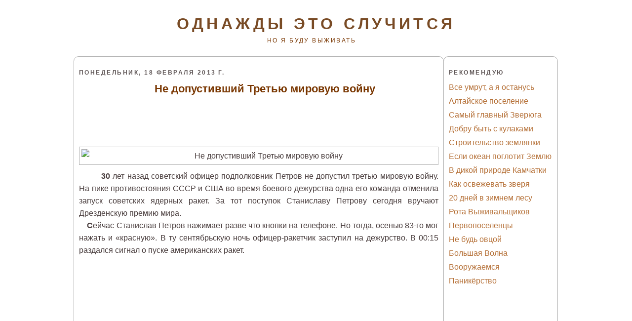

--- FILE ---
content_type: text/html; charset=UTF-8
request_url: http://www.odnagdy.com/2013/02/blog-post_18.html
body_size: 13268
content:
<!DOCTYPE html>
<html xmlns='http://www.w3.org/1999/xhtml' xmlns:b='http://www.google.com/2005/gml/b' xmlns:data='http://www.google.com/2005/gml/data' xmlns:expr='http://www.google.com/2005/gml/expr'>
<head>
<link href='https://www.blogger.com/static/v1/widgets/2944754296-widget_css_bundle.css' rel='stylesheet' type='text/css'/>
<meta content='595dd3b00ad3d5dd44e45688e36683d8' name='telderi'/>
<meta content='выживание, Выживание в дикой природе, выживание во время войны, выживание во время катаклизмов, выживание в чрезвычайных ситуациях, выживание на природе, выживание в тайге, скоро война, подготовка к войне, сайт по выживанию, книги по выживанию, фильмы по выживанию, выживальщики, готовимся к войне, выживание в дикой природе, экстремальное выживание' name='keywords'/>
<meta content='text/html; charset=windows-1251' http-equiv='Content-Type'/>
<meta content='Однажды это случится, но я буду жить' name='description'/>
<meta content='6df188078bd1d7ea' name='yandex-verification'/>
<meta content='text/html; charset=UTF-8' http-equiv='Content-Type'/>
<meta content='blogger' name='generator'/>
<link href='http://www.odnagdy.com/favicon.ico' rel='icon' type='image/x-icon'/>
<link href='http://www.odnagdy.com/2013/02/blog-post_18.html' rel='canonical'/>
<link rel="alternate" type="application/atom+xml" title="Однажды это случится - Atom" href="http://www.odnagdy.com/feeds/posts/default" />
<link rel="alternate" type="application/rss+xml" title="Однажды это случится - RSS" href="http://www.odnagdy.com/feeds/posts/default?alt=rss" />
<link rel="service.post" type="application/atom+xml" title="Однажды это случится - Atom" href="https://www.blogger.com/feeds/3277412568225868948/posts/default" />

<link rel="alternate" type="application/atom+xml" title="Однажды это случится - Atom" href="http://www.odnagdy.com/feeds/8947204472664496229/comments/default" />
<!--Can't find substitution for tag [blog.ieCssRetrofitLinks]-->
<link href='http://out.data.cod.ru/photos/1/7/f/2a97596139e150464ed8c4f9c9049f71.jpg' rel='image_src'/>
<meta content='http://www.odnagdy.com/2013/02/blog-post_18.html' property='og:url'/>
<meta content='Не допустивший Третью мировую войну' property='og:title'/>
<meta content='Выживание в экстремальных условиях на природе и дома' property='og:description'/>
<meta content='https://lh3.googleusercontent.com/blogger_img_proxy/AEn0k_uR_Fe6TIep_QGYAQPdvzzJUVOsV-g-r2EjcWULfviNRaCiNjsGAYDP8aWlnjaZH28jwQR--dAzbAgxrSZreGD5aSbioeJ0myParK8FxIX_VPbtwIPbk8Dmqtdx_IoHQF6UtwdJjXW62kuR6A=w1200-h630-p-k-no-nu' property='og:image'/>
<title>
Не допустивший Третью мировую войну
        : 
        Однажды это случится
</title>
<meta content='text/html; charset=UTF-8' http-equiv='Content-Type'/>
<meta content='blogger' name='generator'/>
<link href='http://www.odnagdy.com/favicon.ico' rel='icon' type='image/x-icon'/>
<link href='http://www.odnagdy.com/2013/02/blog-post_18.html' rel='canonical'/>
<link rel="alternate" type="application/atom+xml" title="Однажды это случится - Atom" href="http://www.odnagdy.com/feeds/posts/default" />
<link rel="alternate" type="application/rss+xml" title="Однажды это случится - RSS" href="http://www.odnagdy.com/feeds/posts/default?alt=rss" />
<link rel="service.post" type="application/atom+xml" title="Однажды это случится - Atom" href="https://www.blogger.com/feeds/3277412568225868948/posts/default" />

<link rel="alternate" type="application/atom+xml" title="Однажды это случится - Atom" href="http://www.odnagdy.com/feeds/8947204472664496229/comments/default" />
<!--Can't find substitution for tag [blog.ieCssRetrofitLinks]-->
<link href='http://out.data.cod.ru/photos/1/7/f/2a97596139e150464ed8c4f9c9049f71.jpg' rel='image_src'/>
<meta content='http://www.odnagdy.com/2013/02/blog-post_18.html' property='og:url'/>
<meta content='Не допустивший Третью мировую войну' property='og:title'/>
<meta content='Выживание в экстремальных условиях на природе и дома' property='og:description'/>
<meta content='https://lh3.googleusercontent.com/blogger_img_proxy/AEn0k_uR_Fe6TIep_QGYAQPdvzzJUVOsV-g-r2EjcWULfviNRaCiNjsGAYDP8aWlnjaZH28jwQR--dAzbAgxrSZreGD5aSbioeJ0myParK8FxIX_VPbtwIPbk8Dmqtdx_IoHQF6UtwdJjXW62kuR6A=w1200-h630-p-k-no-nu' property='og:image'/>
<title>
Однажды это случится: Не допустивший Третью мировую войну
</title>
<style id='page-skin-1' type='text/css'><!--
/*
#navbar-iframe {   display: none !important;}
/* Variable definitions
====================
<Variable name="bgcolor" description="Page Background Color"
type="color" default="#135">
<Variable name="textcolor" description="Text Color"
type="color" default="#ccc">
<Variable name="linkcolor" description="Link Color"
type="color" default="#9bd">
<Variable name="pagetitlecolor" description="Title Color"
type="color" default="#eee">
<Variable name="descriptioncolor" description="Blog Description Color"
type="color" default="#79b">
<Variable name="titlecolor" description="Post Title Color"
type="color" default="#fc6">
<Variable name="bordercolor" description="Border Color"
type="color" default="#468">
<Variable name="sidebarcolor" description="Sidebar Title Color"
type="color" default="#579">
<Variable name="sidebartextcolor" description="Sidebar Text Color"
type="color" default="#ccc">
<Variable name="visitedlinkcolor" description="Visited Link Color"
type="color" default="#a7a">
<Variable name="bodyfont" description="Text Font"
type="font" default="normal normal 100% 'Trebuchet MS',Trebuchet,Verdana,Sans-serif">
<Variable name="headerfont" description="Sidebar Title Font"
type="font"
default="normal bold 78% 'Trebuchet MS',Trebuchet,Arial,Verdana,Sans-serif">
<Variable name="pagetitlefont" description="Blog Title Font"
type="font"
default="normal bold 200% 'Trebuchet MS',Trebuchet,Verdana,Sans-serif">
<Variable name="descriptionfont" description="Blog Description Font"
type="font"
default="normal normal 78% 'Trebuchet MS', Trebuchet, Verdana, Sans-serif">
<Variable name="postfooterfont" description="Post Footer Font"
type="font"
default="normal normal 78% 'Trebuchet MS', Trebuchet, Verdana, Sans-serif">
*/
body {
background:#ffffff;
margin:0;
color:#473b3b;
font: x-small normal normal 100% 'Trebuchet MS',Trebuchet,Verdana,Sans-serif;
font-size/* */:/**/medium;
font-size: /**/medium;
text-align: center;
}
a:link {
color:#b57037;
text-decoration:none;
}
a:visited {
color:#b57037;
text-decoration:none;
}
a:hover {
color:#793600;
text-decoration:underline;
}
a img {
border-width:0;
}
/* Header
-----------------------------------------------
*/
#header-wrapper {
width:978px;
margin:0 auto 10px;
/*border:1px solid #AFAFAF;*/
}
#header-inner {
background-position: center;
margin-left: auto;
margin-right: auto;
}
#header {
margin: 5px;
text-align: center;
color:#794b25;
}
#header h1 {
margin:5px 5px 0;
padding:15px 20px .25em;
line-height:1.2em;
text-transform:uppercase;
letter-spacing:.2em;
font: normal bold 200% 'Trebuchet MS',Trebuchet,Verdana,Sans-serif;
}
#header a {
color:#794b25;
text-decoration:none;
}
#header a:hover {
color:#794b25;
}
#header .description {
margin:0 5px 5px;
padding:0 20px 15px;
max-width:900px;
text-transform:uppercase;
letter-spacing:.2em;
line-height: 1.4em;
font: normal normal 78% 'Trebuchet MS', Trebuchet, Verdana, Sans-serif;
color: #793600;
}
#header img {
margin-left: auto;
margin-right: auto;
}
/* Outer-Wrapper
----------------------------------------------- */
#outer-wrapper {
width: 980px;
margin: 0 auto;
padding: 10px 0px;
text-align: left;
font: normal normal 100% 'Trebuchet MS',Trebuchet,Verdana,Sans-serif;
}
#main-wrapper {
width: 728px;
margin: 0 -1px 0 -1px;
}
#left-sidebar-wrapper, #right-sidebar-wrapper {
width: 210px;
}
#main-wrapper, #left-sidebar-wrapper, #right-sidebar-wrapper {
border: 1px solid #AFAFAF;
word-wrap: break-word; /* fix for long text breaking sidebar float in IE */
overflow: hidden;     /* fix for long non-text content breaking IE sidebar float */
border-radius: 10px;
}
#left-sidebar-wrapper, #main-wrapper {
float: left;
}
#right-sidebar-wrapper {
float: right;
}
.crosscol {
text-align: center;
margin: 10px;
}
/* Headings
----------------------------------------------- */
h2 {
margin:1.5em 0 .75em;
font:normal bold 78% 'Trebuchet MS',Trebuchet,Arial,Verdana,Sans-serif;
line-height: 1.4em;
text-transform:uppercase;
letter-spacing:.2em;
color:#5F5656;
}
/* Posts
-----------------------------------------------
*/
h2.date-header {
margin:1.5em 0 .5em;
}
.post-wrapper {
padding: 5px 10px;
}
.post {
margin:.5em 0 1.5em;
border-bottom:1px dotted #AFAFAF;
padding-bottom:1.5em;
text-align:center;
line-height: 1.7;
text-indent: 1.5em;
}
.post h3 {
margin:.25em 0 0;
padding:0 0 4px;
font-size:140%;
font-weight:normal;
line-height:1.4em;
color:#793600;
}
.post h3 a, .post h3 a:visited, .post h3 strong {
display:block;
text-decoration:none;
color:#793600;
font-weight:bold;
}
.post h3 strong, .post h3 a:hover {
color:#473b3b;
}
.post p {
margin:0 0 .75em;
line-height:1.6em;
}
.post-footer {
margin: .75em 0;
color:#5F5656;
text-transform:uppercase;
letter-spacing:.1em;
font: normal normal 78% 'Trebuchet MS', Trebuchet, Verdana, Sans-serif;
line-height: 1.4em;
}
.comment-link {
margin-left:.6em;
}
.post img {
padding:4px;
border:1px solid #AFAFAF;
}
.post blockquote {
margin:1em 20px;
}
.post blockquote p {
margin:.75em 0;
}
.qw{
margin-left: -45px;
}
/* Comments
----------------------------------------------- */
#comments h4 {
margin:1em 0;
font-weight: bold;
line-height: 1.4em;
text-transform:uppercase;
letter-spacing:.2em;
color: #5F5656;
}
#comments-block {
margin:1em 0 1.5em;
line-height:1.6em;
}
#comments-block .comment-author {
margin:.5em 0;
}
#comments-block .comment-body {
margin:.25em 0 0;
}
#comments-block .comment-footer {
margin:-.25em 0 2em;
line-height: 1.4em;
text-transform:uppercase;
letter-spacing:.1em;
}
#comments-block .comment-body p {
margin:0 0 .75em;
}
.deleted-comment {
font-style:italic;
color:gray;
}
.feed-links {
clear: both;
line-height: 2.5em;
}
#blog-pager-newer-link {
float: left;
}
#blog-pager-older-link {
float: right;
}
#blog-pager {
text-align: center;
}
/* Sidebar Content
----------------------------------------------- */
.left-sidebar-wrapper, .right-sidebar-wrapper  {
color: #999999;
line-height: 1.5em;
}
.sidebar {
padding: 5px 10px;
}
.sidebar ul {
list-style:none;
margin:0 0 0;
padding:0 0 0;
}
.sidebar li {
margin:0;
padding:0 0 .25em 15px;
text-indent:-15px;
line-height:1.5em;
}
.sidebar .widget, .main .widget {
border-bottom:1px dotted #AFAFAF;
margin:0 0 1.5em;
padding:0 0 1.5em;
}
.main .Blog {
border-bottom-width: 0;
}
/* Profile
----------------------------------------------- */
.profile-img {
float: left;
margin: 0 5px 5px 0;
padding: 4px;
border: 1px solid #AFAFAF;
}
.profile-data {
margin:0;
text-transform:uppercase;
letter-spacing:.1em;
font: normal normal 78% 'Trebuchet MS', Trebuchet, Verdana, Sans-serif;
color: #5F5656;
font-weight: bold;
line-height: 1.6em;
}
.profile-datablock {
margin:.5em 0 .5em;
}
.profile-textblock {
margin: 0.5em 0;
line-height: 1.6em;
}
.profile-link {
font: normal normal 78% 'Trebuchet MS', Trebuchet, Verdana, Sans-serif;
text-transform: uppercase;
letter-spacing: .1em;
}
/* Footer
----------------------------------------------- */
#footer {
width: 958px;
clear:both;
margin: 0 auto;
padding-top:15px;
line-height: 1.6em;
text-transform:uppercase;
letter-spacing:.1em;
text-align: center;
}
.fineprint {
font-size: 80%;
}
/** Page structure tweaks for layout editor wireframe */
body#layout #header {
margin-left: 0px;
margin-right: 0px;
}
#navbar-iframe {
display: none;
}
.showpageNum a {
padding: 3px 8px;
margin:0 4px;
text-decoration: none;
border:1px solid #0e0e0e;
-webkit-border-radius:3px;-moz-border-radius:3px;
}
.showpageOf {
margin:0 8px 0 0;
}
.showpageNum a:hover {
border:1px solid #0e0e0e;
background: #0e0e0e;
}
.showpagePoint {
color:#fff;
font-size: 130%;
text-shadow:0 1px 2px #333;
padding: 3px 8px;
margin: 2px;
font-weight: 700;
-webkit-border-radius:3px;-moz-border-radius:3px;
border:1px solid #0e0e0e;
background: #0e0e0e;
text-decoration: none;
}
.showpageNum a:link,.showpage a:link {
text-decoration:none;
color:#fa8b0e;
}

--></style>
<link href='http://www.protivtmy.ru/images/fire.ico' rel='shortcut icon'/>
<link href='http://www.protivtmy.ru/images/fire.ico' rel='icon'/>
<link href='https://www.blogger.com/dyn-css/authorization.css?targetBlogID=3277412568225868948&amp;zx=a22961f0-2eeb-48f3-ba73-d3b9026b6b59' media='none' onload='if(media!=&#39;all&#39;)media=&#39;all&#39;' rel='stylesheet'/><noscript><link href='https://www.blogger.com/dyn-css/authorization.css?targetBlogID=3277412568225868948&amp;zx=a22961f0-2eeb-48f3-ba73-d3b9026b6b59' rel='stylesheet'/></noscript>
<meta name='google-adsense-platform-account' content='ca-host-pub-1556223355139109'/>
<meta name='google-adsense-platform-domain' content='blogspot.com'/>

<!-- data-ad-client=ca-pub-5273515349259531 -->

</head>
<body>
<div id='outer-wrapper'>
<div id='wrap2'>
<!-- skip links for text browsers -->
<!-- start header-wrapper -->
<div id='header-wrapper'>
<div class='header section' id='header'><div class='widget Header' data-version='1' id='Header1'>
<div id='header-inner'>
<div class='titlewrapper'>
<h1 class='title'>
<a href='http://www.odnagdy.com/'>
Однажды это случится
</a>
</h1>
</div>
<div class='descriptionwrapper'>
<p class='description'>
<span>
но я буду выживать
</span>
</p>
</div>
</div>
</div></div>
</div>
<!-- end header-wrapper -->
<!-- start content-wrapper -->
<div id='content-wrapper'>
<!-- start crosscol-wrapper -->
<div id='crosscol-wrapper' style='crosscol'>
<div class='crosscol no-items section' id='crosscol'></div>
</div>
<!-- end crosscol-wrapper -->
<!-- start main-wrapper -->
<div class='post-wrapper' id='main-wrapper'>
<div class='main section' id='main'><div class='widget Blog' data-version='1' id='Blog1'>
<div class='blog-posts hfeed'>
<!--Can't find substitution for tag [defaultAdStart]-->

          <div class="date-outer">
        
<h2 class='date-header'><span>понедельник, 18 февраля 2013&#8239;г.</span></h2>

          <div class="date-posts">
        
<div class='post-outer'>
<div class='post hentry'>
<a name='8947204472664496229'></a>
<h3 class='post-title entry-title'>
<a href='http://www.odnagdy.com/2013/02/blog-post_18.html'>
Не допустивший Третью мировую войну
</a>
</h3>
<div class='post-header'>
<div class='post-header-line-1'></div>
</div>

<script async src="//pagead2.googlesyndication.com/pagead/js/adsbygoogle.js"></script>
<!-- odnazhdy_top -->
<ins class="adsbygoogle qw"
     style="display:inline-block;width:728px;height:90px"
     data-ad-client="ca-pub-5273515349259531"
     data-ad-slot="4631134265"></ins>
<script>
(adsbygoogle = window.adsbygoogle || []).push({});
</script>
                    
<div class='post-body entry-content'>
<img alt="Не допустивший Третью мировую войну" border="0" src="http://out.data.cod.ru/photos/1/7/f/2a97596139e150464ed8c4f9c9049f71.jpg" style="display:block; margin:0px auto 10px; text-align:center;cursor:pointer; cursor:hand;" /><p align="justify">&nbsp;&nbsp;&nbsp;&nbsp;<span style="font-weight:bold;">30</span> лет назад советский офицер подполковник Петров не допустил третью мировую войну. На пике противостояния СССР и США во время боевого дежурства одна его команда отменила запуск советских ядерных ракет. За тот поступок Станиславу Петрову сегодня вручают Дрезденскую премию мира.<br />
&nbsp;&nbsp;&nbsp;&nbsp;<span style="font-weight:bold;">С</span>ейчас Станислав Петров нажимает разве что кнопки на телефоне. Но тогда, осенью 83-го мог нажать и &#171;красную&#187;. В ту сентябрьскую ночь офицер-ракетчик заступил на дежурство. В 00:15 раздался сигнал о пуске американских ракет.</p><a name="more"></a><p align="center">

<iframe width="500" height="380" src="http://www.youtube.com/embed/1VnlJ6885Ks?rel=0" frameborder="0" allowfullscreen></iframe>

<br /><br />Вы также можете скачать этот репортаж с файлообменников:<br /><br /><strong>Объём</strong>: 12 мб (2 минуты) | <strong>Формат</strong>: mp4 (720x576)</p><p align="center"><span style="font-size:130%;"><span style="font-weight:bold;"><a href="http://www.gigabase.com/getfile/Ok4K.yold9JSeLNdSX2u6gBB/Nedopustivshiy-3-mirovuju-www.odnagdy.com-.mp4.html" target="_blank">СКАЧАТЬ/Gigabase</a> &#160;-&#160; <a href="http://www.unibytes.com/M4So3XerJCoLqw-Us4P3UgBB" target="_blank">СКАЧАТЬ/Unibytes</a></span></span></p><div align="center">Приятного Вам ознакомления и успешного выживания<br /></div>

<br /><br /><p align="left">Кое-что по теме:<span style="font-size:90%;"><br />
&nbsp;&nbsp;&nbsp;&nbsp;&#8226; <a href="http://www.odnagdy.com/2010/09/blog-post_9205.html" target="_blank">Человек, который предотвратил ядерную войну</a><br />
&nbsp;&nbsp;&nbsp;&nbsp;&#8226; <a href="http://www.odnagdy.com/2010/11/5.html" target="_blank">5 случаев, когда США случайно чуть не взорвали себя атомным оружием</a><br />
&nbsp;&nbsp;&nbsp;&nbsp;&#8226; <a href="http://www.odnagdy.com/2010/08/blog-post_13.html" target="_blank">Ядерная война: миф или реальность?</a><br />
&nbsp;&nbsp;&nbsp;&nbsp;&#8226; <a href="http://www.odnagdy.com/2010/06/blog-post_7129.html" target="_blank">Третья мировая война в ближайшие четыре года</a><br />
&nbsp;&nbsp;&nbsp;&nbsp;&#8226; <a href="http://www.odnagdy.com/2012/10/blog-post_22.html" target="_blank">Полвека назад Карибский кризис поставил мир на грань ядерной войны</a></span></p>

                    <script async src="//pagead2.googlesyndication.com/pagead/js/adsbygoogle.js"></script>
                    <!-- odnagdy_336280 -->
                    <ins class="adsbygoogle"
                         style="display:inline-block;width:336px;height:280px"
                         data-ad-client="ca-pub-5273515349259531"
                         data-ad-slot="7607633469"></ins>
                    <script>
                    (adsbygoogle = window.adsbygoogle || []).push({});
                    </script>
                    
<div style='clear: both;'></div>
</div>
<div class='post-footer'>
<div class='post-footer-line post-footer-line-1'>
<span class='post-author vcard'>
Автор:
<span class='fn'>
TarhAsov
</span>
</span>
<span class='post-timestamp'>
на
<a class='timestamp-link' href='http://www.odnagdy.com/2013/02/blog-post_18.html' rel='bookmark' title='permanent link'>
<abbr class='published' title='2013-02-18T15:03:00+06:00'>
15:03
</abbr>
</a>
</span>
<span class='post-comment-link'>
</span>
<span class='post-icons'>
<span class='item-control blog-admin pid-1258561595'>
<a href='https://www.blogger.com/post-edit.g?blogID=3277412568225868948&postID=8947204472664496229&from=pencil' title='Изменить сообщение'>
<img alt='' class='icon-action' height='18' src='http://img2.blogblog.com/img/icon18_edit_allbkg.gif' width='18'/>
</a>
</span>
</span>
</div>
<div class='post-footer-line post-footer-line-2'>
<span class='post-labels'>
Ярлыки:
<a href='http://www.odnagdy.com/search/label/%D0%92%D0%B8%D0%B4%D0%B5%D0%BE%20%D0%BE%D0%BD%D0%BB%D0%B0%D0%B9%D0%BD?&max-results=20' rel='tag'>
Видео онлайн
</a>
</span>
<br/>
<br/>
<div class='yashare-auto-init' data-yashareL10n='ru' data-yashareQuickServices='yaru,vkontakte,facebook,twitter,odnoklassniki,moimir,lj' data-yashareType='none'></div>
</div>
<div class='post-footer-line post-footer-line-3'></div>
</div>
</div>
<div class='comments' id='comments'>
<a name='comments'></a>
<h4>
2 комментария
                      :
                    </h4>
<div class='comments-content'>
<script async='async' src='' type='text/javascript'></script>
<script type='text/javascript'>
                    (function() {
                      var items = null;
                      var msgs = null;
                      var config = {};
                      // <![CDATA[
                      var cursor = null;
                      if (items && items.length > 0) {
                        cursor = parseInt(items[items.length - 1].timestamp) + 1;
                      }
                      var bodyFromEntry = function(entry) {
                        if (entry.gd$extendedProperty) {
                          for (var k in entry.gd$extendedProperty) {
                            if (entry.gd$extendedProperty[k].name == 'blogger.contentRemoved') {
                              return '<span class="deleted-comment">' + entry.content.$t + '</span>';
                            }
                          }
                        }
                        return entry.content.$t;
                      }
                      var parse = function(data) {
                        cursor = null;
                        var comments = [];
                        if (data && data.feed && data.feed.entry) {
                          for (var i = 0, entry; entry = data.feed.entry[i]; i++) {
                            var comment = {};
                            // comment ID, parsed out of the original id format
                            var id = /blog-(\d+).post-(\d+)/.exec(entry.id.$t);
                            comment.id = id ? id[2] : null;
                            comment.body = bodyFromEntry(entry);
                            comment.timestamp = Date.parse(entry.published.$t) + '';
                            if (entry.author && entry.author.constructor === Array) {
                              var auth = entry.author[0];
                              if (auth) {
                                comment.author = {
                                  name: (auth.name ? auth.name.$t : undefined),
                                  profileUrl: (auth.uri ? auth.uri.$t : undefined),
                                  avatarUrl: (auth.gd$image ? auth.gd$image.src : undefined)
                                };
                              }
                            }
                            if (entry.link) {
                              if (entry.link[2]) {
                                comment.link = comment.permalink = entry.link[2].href;
                              }
                              if (entry.link[3]) {
                                var pid = /.*comments\/default\/(\d+)\?.*/.exec(entry.link[3].href);
                                if (pid && pid[1]) {
                                  comment.parentId = pid[1];
                                }
                              }
                            }
                            comment.deleteclass = 'item-control blog-admin';
                            if (entry.gd$extendedProperty) {
                              for (var k in entry.gd$extendedProperty) {
                                if (entry.gd$extendedProperty[k].name == 'blogger.itemClass') {
                                  comment.deleteclass += ' ' + entry.gd$extendedProperty[k].value;
                                } else if (entry.gd$extendedProperty[k].name == 'blogger.displayTime') {
                                  comment.displayTime = entry.gd$extendedProperty[k].value;
                                }
                              }
                            }
                            comments.push(comment);
                          }
                        }
                        return comments;
                      };
                      var paginator = function(callback) {
                        if (hasMore()) {
                          var url = config.feed + '?alt=json&v=2&orderby=published&reverse=false&max-results=50';
                          if (cursor) {
                            url += '&published-min=' + new Date(cursor).toISOString();
                          }
                          window.bloggercomments = function(data) {
                            var parsed = parse(data);
                            cursor = parsed.length < 50 ? null
                            : parseInt(parsed[parsed.length - 1].timestamp) + 1
                            callback(parsed);
                            window.bloggercomments = null;
                          }
                          url += '&callback=bloggercomments';
                          var script = document.createElement('script');
                          script.type = 'text/javascript';
                          script.src = url;
                          document.getElementsByTagName('head')[0].appendChild(script);
                        }
                      };
                      var hasMore = function() {
                        return !!cursor;
                      };
                      var getMeta = function(key, comment) {
                        if ('iswriter' == key) {
                          var matches = !!comment.author
                          && comment.author.name == config.authorName
                          && comment.author.profileUrl == config.authorUrl;
                          return matches ? 'true' : '';
                        } else if ('deletelink' == key) {
                          return config.baseUri + '/delete-comment.g?blogID='
                          + config.blogId + '&postID=' + comment.id;
                        } else if ('deleteclass' == key) {
                          return comment.deleteclass;
                        }
                        return '';
                      };
                      var replybox = null;
                      var replyUrlParts = null;
                      var replyParent = undefined;
                      var onReply = function(commentId, domId) {
                        if (replybox == null) {
                          // lazily cache replybox, and adjust to suit this style:
                          replybox = document.getElementById('comment-editor');
                          if (replybox != null) {
                            replybox.height = '250px';
                            replybox.style.display = 'block';
                            replyUrlParts = replybox.src.split('#');
                          }
                        }
                        if (replybox && (commentId !== replyParent)) {
                          document.getElementById(domId).insertBefore(replybox, null);
                          replybox.src = replyUrlParts[0]
                          + (commentId ? '&parentID=' + commentId : '')
                          + '#' + replyUrlParts[1];
                          replyParent = commentId;
                        }
                      };
                      var hash = (window.location.hash || '#').substring(1);
                      var startThread, targetComment;
                      if (/^comment-form_/.test(hash)) {
                        startThread = hash.substring('comment-form_'.length);
                      } else if (/^c[0-9]+$/.test(hash)) {
                        targetComment = hash.substring(1);
                      }
                      // Configure commenting API:
                      var configJso = {
                        'maxDepth': config.maxThreadDepth
                      };
                      var provider = {
                        'id': config.postId,
                        'data': items,
                        'loadNext': paginator,
                        'hasMore': hasMore,
                        'getMeta': getMeta,
                        'onReply': onReply,
                        'rendered': true,
                        'initComment': targetComment,
                        'initReplyThread': startThread,
                        'config': configJso,
                        'messages': msgs
                      };
                      var render = function() {
                        if (window.goog && window.goog.comments) {
                          var holder = document.getElementById('comment-holder');
                          window.goog.comments.render(holder, provider);
                        }
                      };
                      // render now, or queue to render when library loads:
                      if (window.goog && window.goog.comments) {
                        render();
                      } else {
                        window.goog = window.goog || {};
                        window.goog.comments = window.goog.comments || {};
                        window.goog.comments.loadQueue = window.goog.comments.loadQueue || [];
                        window.goog.comments.loadQueue.push(render);
                      }
                    })();
                    // ]]>
                  </script>
<div id='comment-holder'>
<div class="comment-thread toplevel-thread"><ol id="top-ra"><li class="comment" id="c8535301190560736612"><div class="avatar-image-container"><img src="//resources.blogblog.com/img/blank.gif" alt=""/></div><div class="comment-block"><div class="comment-header"><cite class="user">Анонимный</cite><span class="icon user "></span><span class="datetime secondary-text"><a rel="nofollow" href="http://www.odnagdy.com/2013/02/blog-post_18.html?showComment=1361216429257#c8535301190560736612">19 февраля 2013&#8239;г. в 01:40</a></span></div><p class="comment-content">Никакой особой заслуги перед СССР этот бывший &quot;товарищ&quot; не имеет. Выполнил рутинную операцию по проверки данных компьютерных систем.<br>Соответственно никаких наград в СССР он и не получил. </p><span class="comment-actions secondary-text"><a class="comment-reply" target="_self" data-comment-id="8535301190560736612">Ответить</a><span class="item-control blog-admin blog-admin pid-1740197827"><a target="_self" href="https://www.blogger.com/comment/delete/3277412568225868948/8535301190560736612">Удалить</a></span></span></div><div class="comment-replies"><div id="c8535301190560736612-rt" class="comment-thread inline-thread hidden"><span class="thread-toggle thread-expanded"><span class="thread-arrow"></span><span class="thread-count"><a target="_self">Ответы</a></span></span><ol id="c8535301190560736612-ra" class="thread-chrome thread-expanded"><div></div><div id="c8535301190560736612-continue" class="continue"><a class="comment-reply" target="_self" data-comment-id="8535301190560736612">Ответить</a></div></ol></div></div><div class="comment-replybox-single" id="c8535301190560736612-ce"></div></li><li class="comment" id="c8689971852271775995"><div class="avatar-image-container"><img src="//resources.blogblog.com/img/blank.gif" alt=""/></div><div class="comment-block"><div class="comment-header"><cite class="user">Анонимный</cite><span class="icon user "></span><span class="datetime secondary-text"><a rel="nofollow" href="http://www.odnagdy.com/2013/02/blog-post_18.html?showComment=1386801082413#c8689971852271775995">12 декабря 2013&#8239;г. в 04:31</a></span></div><p class="comment-content">Хороший &quot;подвиг&quot;! Он бы мог оказаться могильщиком своей страны. Поэтому награждают его немцы, а не Россия.</p><span class="comment-actions secondary-text"><a class="comment-reply" target="_self" data-comment-id="8689971852271775995">Ответить</a><span class="item-control blog-admin blog-admin pid-1740197827"><a target="_self" href="https://www.blogger.com/comment/delete/3277412568225868948/8689971852271775995">Удалить</a></span></span></div><div class="comment-replies"><div id="c8689971852271775995-rt" class="comment-thread inline-thread hidden"><span class="thread-toggle thread-expanded"><span class="thread-arrow"></span><span class="thread-count"><a target="_self">Ответы</a></span></span><ol id="c8689971852271775995-ra" class="thread-chrome thread-expanded"><div></div><div id="c8689971852271775995-continue" class="continue"><a class="comment-reply" target="_self" data-comment-id="8689971852271775995">Ответить</a></div></ol></div></div><div class="comment-replybox-single" id="c8689971852271775995-ce"></div></li></ol><div id="top-continue" class="continue"><a class="comment-reply" target="_self">Добавить комментарий</a></div><div class="comment-replybox-thread" id="top-ce"></div><div class="loadmore hidden" data-post-id="8947204472664496229"><a target="_self">Ещё</a></div></div>
</div>
</div>
<p class='comment-footer'>
<div class='comment-form'>
<a name='comment-form'></a>
<p>
</p>
<a href='https://www.blogger.com/comment/frame/3277412568225868948?po=8947204472664496229&hl=ru&saa=85391&origin=http://www.odnagdy.com' id='comment-editor-src'></a>
<iframe allowtransparency='true' class='blogger-iframe-colorize blogger-comment-from-post' frameborder='0' height='410' id='comment-editor' name='comment-editor' src='' width='100%'></iframe>
<!--Can't find substitution for tag [post.friendConnectJs]-->
<script src='https://www.blogger.com/static/v1/jsbin/1345082660-comment_from_post_iframe.js' type='text/javascript'></script>
<script type='text/javascript'>
                      BLOG_CMT_createIframe('https://www.blogger.com/rpc_relay.html');
                    </script>
</div>
</p>
<div id='backlinks-container'>
<div id='Blog1_backlinks-container'>
</div>
</div>
</div>
</div>

        </div></div>
      
<!--Can't find substitution for tag [adEnd]-->
</div>
<div class='blog-pager' id='blog-pager'>
<span id='blog-pager-newer-link'>
<a class='blog-pager-newer-link' href='http://www.odnagdy.com/2013/02/blog-post_24.html' id='Blog1_blog-pager-newer-link' title='Следующее'>
Следующее
</a>
</span>
<span id='blog-pager-older-link'>
<a class='blog-pager-older-link' href='http://www.odnagdy.com/2013/02/30.html' id='Blog1_blog-pager-older-link' title='Предыдущее'>
Предыдущее
</a>
</span>
<a class='home-link' href='http://www.odnagdy.com/'>
Главная страница
</a>
</div>
<div class='clear'></div>
</div></div>
</div>
<!-- end main-wrapper -->
<!-- start right-sidebar-wrapper -->
<div class='sidebar' id='right-sidebar-wrapper'>
<div class='sidebar2 section' id='sidebar2'><div class='widget LinkList' data-version='1' id='LinkList1'>
<h2>
Рекомендую
</h2>
<div class='widget-content'>
<ul>
<li>
<a href='http://www.odnagdy.com/2010/06/blog-post_3400.html'>
Все умрут, а я останусь
</a>
</li>
<li>
<a href='http://www.odnagdy.com/2011/05/blog-post_30.html'>
Алтайское поселение
</a>
</li>
<li>
<a href='http://www.odnagdy.com/2010/09/blog-post_4621.html'>
Самый главный Зверюга
</a>
</li>
<li>
<a href='http://www.odnagdy.com/2010/09/blog-post_8451.html'>
Добру быть с кулаками
</a>
</li>
<li>
<a href='http://www.odnagdy.com/2010/07/blog-post_5279.html'>
Строительство землянки
</a>
</li>
<li>
<a href='http://www.odnagdy.com/2010/11/blog-post_1851.html'>
Если океан поглотит Землю
</a>
</li>
<li>
<a href='http://www.odnagdy.com/2010/08/blog-post_19.html'>
В дикой природе Камчатки
</a>
</li>
<li>
<a href='http://www.odnagdy.com/2010/11/blog-post_426.html'>
Как освежевать зверя
</a>
</li>
<li>
<a href='http://www.odnagdy.com/2011/01/20.html'>
20 дней в зимнем лесу
</a>
</li>
<li>
<a href='http://www.odnagdy.com/2010/12/blog-post_31.html'>
Рота Выживальщиков
</a>
</li>
<li>
<a href='http://www.odnagdy.com/2010/10/blog-post_4845.html'>
Первопоселенцы
</a>
</li>
<li>
<a href='http://www.odnagdy.com/2010/11/blog-post_446.html'>
Не будь овцой
</a>
</li>
<li>
<a href='http://www.odnagdy.com/2010/09/blog-post_776.html'>
Большая Волна
</a>
</li>
<li>
<a href='http://www.odnagdy.com/2010/06/blog-post_2778.html'>
Вооружаемся
</a>
</li>
<li>
<a href='http://www.odnagdy.com/2010/07/blog-post_350.html'>
Паникёрство
</a>
</li>
</ul>
</div>
</div><div class='widget HTML' data-version='1' id='HTML10'>
<div class='widget-content'>
<noindex><center>
<script async src="//pagead2.googlesyndication.com/pagead/js/adsbygoogle.js"></script>
<!-- odnagdy_sidebar1_AdSense1_120x600_as -->
<ins class="adsbygoogle"
     style="display:inline-block;width:120px;height:600px"
     data-ad-client="ca-pub-5273515349259531"
     data-ad-slot="4770735062"></ins>
<script>
(adsbygoogle = window.adsbygoogle || []).push({});
</script>
<script type="text/javascript" src="//vk.com/js/api/openapi.js?116"></script>

<!-- VK Widget -->
<div id="vk_groups"></div>
<script type="text/javascript">
VK.Widgets.Group("vk_groups", {mode: 1, width: "180", height: "10", color1: 'FFFFFF', color2: '2B587A', color3: '5B7FA6'}, 31601089);
</script>



</center>
</noindex>
</div>
</div><div class='widget Label' data-version='1' id='Label1'>
<h2>
Разделы
</h2>
<div class='widget-content list-label-widget-content'>
<ul>
<li>
<a dir='ltr' href='http://www.odnagdy.com/search/label/%D0%9D%D0%B0%20%D0%B7%D0%B0%D0%BC%D0%B5%D1%82%D0%BA%D1%83?&max-results=20'>
На заметку
</a>
<span dir='ltr'>
                                (
                                853
                                )
                              </span>
</li>
<li>
<a dir='ltr' href='http://www.odnagdy.com/search/label/%D0%92%D0%B8%D0%B4%D0%B5%D0%BE%20%D0%BE%D0%BD%D0%BB%D0%B0%D0%B9%D0%BD?&max-results=20'>
Видео онлайн
</a>
<span dir='ltr'>
                                (
                                360
                                )
                              </span>
</li>
<li>
<a dir='ltr' href='http://www.odnagdy.com/search/label/%D0%9A%D0%BD%D0%B8%D0%B3%D0%B8?&max-results=20'>
Книги
</a>
<span dir='ltr'>
                                (
                                190
                                )
                              </span>
</li>
<li>
<a dir='ltr' href='http://www.odnagdy.com/search/label/%D0%9E%D0%B4%D0%BD%D0%B0%D0%B6%D0%B4%D1%8B?&max-results=20'>
Однажды
</a>
<span dir='ltr'>
                                (
                                143
                                )
                              </span>
</li>
<li>
<a dir='ltr' href='http://www.odnagdy.com/search/label/%D0%9A%D0%B8%D0%BD%D0%BE%20%28%D1%85%D1%83%D0%B4%D0%BE%D0%B6%D0%B5%D1%81%D1%82%D0%B2%D0%B5%D0%BD%D0%BD%D0%BE%D0%B5%29?&max-results=20'>
Кино (художественное)
</a>
<span dir='ltr'>
                                (
                                130
                                )
                              </span>
</li>
<li>
<a dir='ltr' href='http://www.odnagdy.com/search/label/%D0%9A%D0%B8%D0%BD%D0%BE%20%28%D0%B4%D0%BE%D0%BA%D1%83%D0%BC%D0%B5%D0%BD%D1%82%D0%B0%D0%BB%D1%8C%D0%BD%D0%BE%D0%B5%29?&max-results=20'>
Кино (документальное)
</a>
<span dir='ltr'>
                                (
                                49
                                )
                              </span>
</li>
<li>
<a dir='ltr' href='http://www.odnagdy.com/search/label/%D0%B2%D1%8B%D0%B6%D0%B8%D0%B2%D0%B0%D0%BD%D0%B8%D0%B5?&max-results=20'>
выживание
</a>
<span dir='ltr'>
                                (
                                33
                                )
                              </span>
</li>
<li>
<a dir='ltr' href='http://www.odnagdy.com/search/label/%D0%A2%D0%B0%D0%BA%D1%82%D0%B8%D1%87%D0%B5%D1%81%D0%BA%D0%BE%D0%B5?&max-results=20'>
Тактическое
</a>
<span dir='ltr'>
                                (
                                9
                                )
                              </span>
</li>
<li>
<a dir='ltr' href='http://www.odnagdy.com/search/label/%D0%B4%D0%B8%D0%BA%D0%B0%D1%8F%20%D0%BF%D1%80%D0%B8%D1%80%D0%BE%D0%B4%D0%B0?&max-results=20'>
дикая природа
</a>
<span dir='ltr'>
                                (
                                9
                                )
                              </span>
</li>
</ul>
</div>
</div><div class='widget HTML' data-version='1' id='HTML1'>
<div class='widget-content'>
<center><noindex><!--LiveInternet counter--><script type="text/javascript"><!--
document.write("<a href='//www.liveinternet.ru/click' "+
"target=_blank><img src='//counter.yadro.ru/hit?t22.6;r"+
escape(document.referrer)+((typeof(screen)=="undefined")?"":
";s"+screen.width+"*"+screen.height+"*"+(screen.colorDepth?
screen.colorDepth:screen.pixelDepth))+";u"+escape(document.URL)+
";h"+escape(document.title.substring(0,80))+";"+Math.random()+
"' alt='' title='LiveInternet: показано число просмотров за 24"+
" часа, посетителей за 24 часа и за сегодня' "+
"border='0' width='88' height='31'><\/a>")
//--></script><!--/LiveInternet--><br /></noindex></center>
</div>
</div><div class='widget PopularPosts' data-version='1' id='PopularPosts1'>
<h2>Популярное</h2>
<div class='widget-content popular-posts'>
<ul>
<li>
<a href='http://www.odnagdy.com/2013/02/blog-post_24.html'>Из пекла войны: Как выжить в осаждённой Боснии 1992-1995</a>
</li>
<li>
<a href='http://www.odnagdy.com/2010/09/11.html'>11 шагов к выживанию в ядерной войне</a>
</li>
<li>
<a href='http://www.odnagdy.com/2010/11/blog-post_5714.html'>Тренировка спецназа ГРУ</a>
</li>
<li>
<a href='http://www.odnagdy.com/2010/11/blog-post_7231.html'>Выживание в холодной воде</a>
</li>
</ul>
<div class='clear'></div>
</div>
</div></div>
</div>
<!-- end right-sidebar-wrapper -->
<!-- spacer for skins that want sidebar and main to be the same height-->
<div class='clear'>
            &#160;
          </div>
</div>
<!-- end content-wrapper -->
<!-- start footer-wrapper -->
<div id='footer-wrapper'>
<div class='footer no-items section' id='footer'></div>
</div>
<!-- end footer-wrapper -->
<div class='fineprint'>
<p style='text-align:center'>
<a href='http://www.odnagdy.com'>
              Однажды Это Случится
            </a>
</p>
</div>
</div>
</div>
<!-- end outer-wrapper -->

<script type="text/javascript" src="https://www.blogger.com/static/v1/widgets/3845888474-widgets.js"></script>
<script type='text/javascript'>
window['__wavt'] = 'AOuZoY4WEpe2bei9pvXOyykX0YhpBx6oiQ:1768494886001';_WidgetManager._Init('//www.blogger.com/rearrange?blogID\x3d3277412568225868948','//www.odnagdy.com/2013/02/blog-post_18.html','3277412568225868948');
_WidgetManager._SetDataContext([{'name': 'blog', 'data': {'blogId': '3277412568225868948', 'title': '\u041e\u0434\u043d\u0430\u0436\u0434\u044b \u044d\u0442\u043e \u0441\u043b\u0443\u0447\u0438\u0442\u0441\u044f', 'url': 'http://www.odnagdy.com/2013/02/blog-post_18.html', 'canonicalUrl': 'http://www.odnagdy.com/2013/02/blog-post_18.html', 'homepageUrl': 'http://www.odnagdy.com/', 'searchUrl': 'http://www.odnagdy.com/search', 'canonicalHomepageUrl': 'http://www.odnagdy.com/', 'blogspotFaviconUrl': 'http://www.odnagdy.com/favicon.ico', 'bloggerUrl': 'https://www.blogger.com', 'hasCustomDomain': true, 'httpsEnabled': false, 'enabledCommentProfileImages': true, 'gPlusViewType': 'FILTERED_POSTMOD', 'adultContent': false, 'analyticsAccountNumber': '', 'encoding': 'UTF-8', 'locale': 'ru', 'localeUnderscoreDelimited': 'ru', 'languageDirection': 'ltr', 'isPrivate': false, 'isMobile': false, 'isMobileRequest': false, 'mobileClass': '', 'isPrivateBlog': false, 'isDynamicViewsAvailable': true, 'feedLinks': '\x3clink rel\x3d\x22alternate\x22 type\x3d\x22application/atom+xml\x22 title\x3d\x22\u041e\u0434\u043d\u0430\u0436\u0434\u044b \u044d\u0442\u043e \u0441\u043b\u0443\u0447\u0438\u0442\u0441\u044f - Atom\x22 href\x3d\x22http://www.odnagdy.com/feeds/posts/default\x22 /\x3e\n\x3clink rel\x3d\x22alternate\x22 type\x3d\x22application/rss+xml\x22 title\x3d\x22\u041e\u0434\u043d\u0430\u0436\u0434\u044b \u044d\u0442\u043e \u0441\u043b\u0443\u0447\u0438\u0442\u0441\u044f - RSS\x22 href\x3d\x22http://www.odnagdy.com/feeds/posts/default?alt\x3drss\x22 /\x3e\n\x3clink rel\x3d\x22service.post\x22 type\x3d\x22application/atom+xml\x22 title\x3d\x22\u041e\u0434\u043d\u0430\u0436\u0434\u044b \u044d\u0442\u043e \u0441\u043b\u0443\u0447\u0438\u0442\u0441\u044f - Atom\x22 href\x3d\x22https://www.blogger.com/feeds/3277412568225868948/posts/default\x22 /\x3e\n\n\x3clink rel\x3d\x22alternate\x22 type\x3d\x22application/atom+xml\x22 title\x3d\x22\u041e\u0434\u043d\u0430\u0436\u0434\u044b \u044d\u0442\u043e \u0441\u043b\u0443\u0447\u0438\u0442\u0441\u044f - Atom\x22 href\x3d\x22http://www.odnagdy.com/feeds/8947204472664496229/comments/default\x22 /\x3e\n', 'meTag': '', 'adsenseClientId': 'ca-pub-5273515349259531', 'adsenseHostId': 'ca-host-pub-1556223355139109', 'adsenseHasAds': false, 'adsenseAutoAds': false, 'boqCommentIframeForm': true, 'loginRedirectParam': '', 'isGoogleEverywhereLinkTooltipEnabled': true, 'view': '', 'dynamicViewsCommentsSrc': '//www.blogblog.com/dynamicviews/4224c15c4e7c9321/js/comments.js', 'dynamicViewsScriptSrc': '//www.blogblog.com/dynamicviews/877a97a3d306fbc3', 'plusOneApiSrc': 'https://apis.google.com/js/platform.js', 'disableGComments': true, 'interstitialAccepted': false, 'sharing': {'platforms': [{'name': '\u041f\u043e\u043b\u0443\u0447\u0438\u0442\u044c \u0441\u0441\u044b\u043b\u043a\u0443', 'key': 'link', 'shareMessage': '\u041f\u043e\u043b\u0443\u0447\u0438\u0442\u044c \u0441\u0441\u044b\u043b\u043a\u0443', 'target': ''}, {'name': 'Facebook', 'key': 'facebook', 'shareMessage': '\u041f\u043e\u0434\u0435\u043b\u0438\u0442\u044c\u0441\u044f \u0432 Facebook', 'target': 'facebook'}, {'name': '\u041d\u0430\u043f\u0438\u0441\u0430\u0442\u044c \u043e\u0431 \u044d\u0442\u043e\u043c \u0432 \u0431\u043b\u043e\u0433\u0435', 'key': 'blogThis', 'shareMessage': '\u041d\u0430\u043f\u0438\u0441\u0430\u0442\u044c \u043e\u0431 \u044d\u0442\u043e\u043c \u0432 \u0431\u043b\u043e\u0433\u0435', 'target': 'blog'}, {'name': 'X', 'key': 'twitter', 'shareMessage': '\u041f\u043e\u0434\u0435\u043b\u0438\u0442\u044c\u0441\u044f \u0432 X', 'target': 'twitter'}, {'name': 'Pinterest', 'key': 'pinterest', 'shareMessage': '\u041f\u043e\u0434\u0435\u043b\u0438\u0442\u044c\u0441\u044f \u0432 Pinterest', 'target': 'pinterest'}, {'name': '\u042d\u043b\u0435\u043a\u0442\u0440\u043e\u043d\u043d\u0430\u044f \u043f\u043e\u0447\u0442\u0430', 'key': 'email', 'shareMessage': '\u042d\u043b\u0435\u043a\u0442\u0440\u043e\u043d\u043d\u0430\u044f \u043f\u043e\u0447\u0442\u0430', 'target': 'email'}], 'disableGooglePlus': true, 'googlePlusShareButtonWidth': 0, 'googlePlusBootstrap': '\x3cscript type\x3d\x22text/javascript\x22\x3ewindow.___gcfg \x3d {\x27lang\x27: \x27ru\x27};\x3c/script\x3e'}, 'hasCustomJumpLinkMessage': true, 'jumpLinkMessage': '\u0427\u0438\u0442\u0430\u0442\u044c \u0434\u0430\u043b\u0435\u0435', 'pageType': 'item', 'postId': '8947204472664496229', 'postImageThumbnailUrl': 'https://i.ytimg.com/vi/1VnlJ6885Ks/default.jpg', 'postImageUrl': 'http://out.data.cod.ru/photos/1/7/f/2a97596139e150464ed8c4f9c9049f71.jpg', 'pageName': '\u041d\u0435 \u0434\u043e\u043f\u0443\u0441\u0442\u0438\u0432\u0448\u0438\u0439 \u0422\u0440\u0435\u0442\u044c\u044e \u043c\u0438\u0440\u043e\u0432\u0443\u044e \u0432\u043e\u0439\u043d\u0443', 'pageTitle': '\u041e\u0434\u043d\u0430\u0436\u0434\u044b \u044d\u0442\u043e \u0441\u043b\u0443\u0447\u0438\u0442\u0441\u044f: \u041d\u0435 \u0434\u043e\u043f\u0443\u0441\u0442\u0438\u0432\u0448\u0438\u0439 \u0422\u0440\u0435\u0442\u044c\u044e \u043c\u0438\u0440\u043e\u0432\u0443\u044e \u0432\u043e\u0439\u043d\u0443', 'metaDescription': ''}}, {'name': 'features', 'data': {}}, {'name': 'messages', 'data': {'edit': '\u0418\u0437\u043c\u0435\u043d\u0438\u0442\u044c', 'linkCopiedToClipboard': '\u0421\u0441\u044b\u043b\u043a\u0430 \u0441\u043a\u043e\u043f\u0438\u0440\u043e\u0432\u0430\u043d\u0430 \u0432 \u0431\u0443\u0444\u0435\u0440 \u043e\u0431\u043c\u0435\u043d\u0430!', 'ok': '\u041e\u041a', 'postLink': '\u0421\u0441\u044b\u043b\u043a\u0430 \u043d\u0430 \u0441\u043e\u043e\u0431\u0449\u0435\u043d\u0438\u0435'}}, {'name': 'template', 'data': {'name': 'custom', 'localizedName': '\u0421\u0432\u043e\u0439 \u0432\u0430\u0440\u0438\u0430\u043d\u0442', 'isResponsive': false, 'isAlternateRendering': false, 'isCustom': true}}, {'name': 'view', 'data': {'classic': {'name': 'classic', 'url': '?view\x3dclassic'}, 'flipcard': {'name': 'flipcard', 'url': '?view\x3dflipcard'}, 'magazine': {'name': 'magazine', 'url': '?view\x3dmagazine'}, 'mosaic': {'name': 'mosaic', 'url': '?view\x3dmosaic'}, 'sidebar': {'name': 'sidebar', 'url': '?view\x3dsidebar'}, 'snapshot': {'name': 'snapshot', 'url': '?view\x3dsnapshot'}, 'timeslide': {'name': 'timeslide', 'url': '?view\x3dtimeslide'}, 'isMobile': false, 'title': '\u041d\u0435 \u0434\u043e\u043f\u0443\u0441\u0442\u0438\u0432\u0448\u0438\u0439 \u0422\u0440\u0435\u0442\u044c\u044e \u043c\u0438\u0440\u043e\u0432\u0443\u044e \u0432\u043e\u0439\u043d\u0443', 'description': '\u0412\u044b\u0436\u0438\u0432\u0430\u043d\u0438\u0435 \u0432 \u044d\u043a\u0441\u0442\u0440\u0435\u043c\u0430\u043b\u044c\u043d\u044b\u0445 \u0443\u0441\u043b\u043e\u0432\u0438\u044f\u0445 \u043d\u0430 \u043f\u0440\u0438\u0440\u043e\u0434\u0435 \u0438 \u0434\u043e\u043c\u0430', 'featuredImage': 'https://lh3.googleusercontent.com/blogger_img_proxy/AEn0k_uR_Fe6TIep_QGYAQPdvzzJUVOsV-g-r2EjcWULfviNRaCiNjsGAYDP8aWlnjaZH28jwQR--dAzbAgxrSZreGD5aSbioeJ0myParK8FxIX_VPbtwIPbk8Dmqtdx_IoHQF6UtwdJjXW62kuR6A', 'url': 'http://www.odnagdy.com/2013/02/blog-post_18.html', 'type': 'item', 'isSingleItem': true, 'isMultipleItems': false, 'isError': false, 'isPage': false, 'isPost': true, 'isHomepage': false, 'isArchive': false, 'isLabelSearch': false, 'postId': 8947204472664496229}}]);
_WidgetManager._RegisterWidget('_HeaderView', new _WidgetInfo('Header1', 'header', document.getElementById('Header1'), {}, 'displayModeFull'));
_WidgetManager._RegisterWidget('_BlogView', new _WidgetInfo('Blog1', 'main', document.getElementById('Blog1'), {'cmtInteractionsEnabled': false, 'lightboxEnabled': true, 'lightboxModuleUrl': 'https://www.blogger.com/static/v1/jsbin/3397317742-lbx__ru.js', 'lightboxCssUrl': 'https://www.blogger.com/static/v1/v-css/828616780-lightbox_bundle.css'}, 'displayModeFull'));
_WidgetManager._RegisterWidget('_LinkListView', new _WidgetInfo('LinkList1', 'sidebar2', document.getElementById('LinkList1'), {}, 'displayModeFull'));
_WidgetManager._RegisterWidget('_HTMLView', new _WidgetInfo('HTML10', 'sidebar2', document.getElementById('HTML10'), {}, 'displayModeFull'));
_WidgetManager._RegisterWidget('_LabelView', new _WidgetInfo('Label1', 'sidebar2', document.getElementById('Label1'), {}, 'displayModeFull'));
_WidgetManager._RegisterWidget('_HTMLView', new _WidgetInfo('HTML1', 'sidebar2', document.getElementById('HTML1'), {}, 'displayModeFull'));
_WidgetManager._RegisterWidget('_PopularPostsView', new _WidgetInfo('PopularPosts1', 'sidebar2', document.getElementById('PopularPosts1'), {}, 'displayModeFull'));
</script>
</body>
</html>

--- FILE ---
content_type: text/html; charset=utf-8
request_url: https://www.google.com/recaptcha/api2/aframe
body_size: 269
content:
<!DOCTYPE HTML><html><head><meta http-equiv="content-type" content="text/html; charset=UTF-8"></head><body><script nonce="5h4t-BeX-6SQ4EqFfvz4Iw">/** Anti-fraud and anti-abuse applications only. See google.com/recaptcha */ try{var clients={'sodar':'https://pagead2.googlesyndication.com/pagead/sodar?'};window.addEventListener("message",function(a){try{if(a.source===window.parent){var b=JSON.parse(a.data);var c=clients[b['id']];if(c){var d=document.createElement('img');d.src=c+b['params']+'&rc='+(localStorage.getItem("rc::a")?sessionStorage.getItem("rc::b"):"");window.document.body.appendChild(d);sessionStorage.setItem("rc::e",parseInt(sessionStorage.getItem("rc::e")||0)+1);localStorage.setItem("rc::h",'1768494888667');}}}catch(b){}});window.parent.postMessage("_grecaptcha_ready", "*");}catch(b){}</script></body></html>